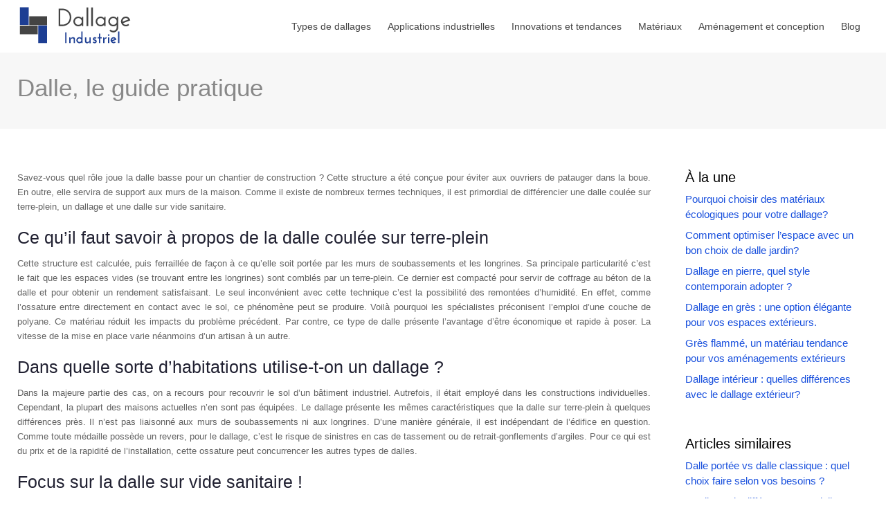

--- FILE ---
content_type: text/html; charset=UTF-8
request_url: https://www.dallage-industriel.com/dalle-le-guide-pratique/
body_size: 9893
content:
<!DOCTYPE html>
<html>
<head lang="fr-FR">
<meta charset="UTF-8">
<meta name="viewport" content="width=device-width">
<link rel="shortcut icon" href="https://www.dallage-industriel.com/wp-content/uploads/2021/06/favicon.png" /><link val="default" ver="v 3.18.4" />
<meta name='robots' content='max-image-preview:large' />
<link rel='dns-prefetch' href='//stackpath.bootstrapcdn.com' />
<title>Les différents types de dalles qui existent</title><meta name="description" content="Le dallage est probablement l'un des composants les plus incontournables au sein d'une construction. Lisez l'article pour en savoir plus à ce sujet."><link rel="alternate" title="oEmbed (JSON)" type="application/json+oembed" href="https://www.dallage-industriel.com/wp-json/oembed/1.0/embed?url=https%3A%2F%2Fwww.dallage-industriel.com%2Fdalle-le-guide-pratique%2F" />
<link rel="alternate" title="oEmbed (XML)" type="text/xml+oembed" href="https://www.dallage-industriel.com/wp-json/oembed/1.0/embed?url=https%3A%2F%2Fwww.dallage-industriel.com%2Fdalle-le-guide-pratique%2F&#038;format=xml" />
<style id='wp-img-auto-sizes-contain-inline-css' type='text/css'>
img:is([sizes=auto i],[sizes^="auto," i]){contain-intrinsic-size:3000px 1500px}
/*# sourceURL=wp-img-auto-sizes-contain-inline-css */
</style>
<style id='wp-block-library-inline-css' type='text/css'>
:root{--wp-block-synced-color:#7a00df;--wp-block-synced-color--rgb:122,0,223;--wp-bound-block-color:var(--wp-block-synced-color);--wp-editor-canvas-background:#ddd;--wp-admin-theme-color:#007cba;--wp-admin-theme-color--rgb:0,124,186;--wp-admin-theme-color-darker-10:#006ba1;--wp-admin-theme-color-darker-10--rgb:0,107,160.5;--wp-admin-theme-color-darker-20:#005a87;--wp-admin-theme-color-darker-20--rgb:0,90,135;--wp-admin-border-width-focus:2px}@media (min-resolution:192dpi){:root{--wp-admin-border-width-focus:1.5px}}.wp-element-button{cursor:pointer}:root .has-very-light-gray-background-color{background-color:#eee}:root .has-very-dark-gray-background-color{background-color:#313131}:root .has-very-light-gray-color{color:#eee}:root .has-very-dark-gray-color{color:#313131}:root .has-vivid-green-cyan-to-vivid-cyan-blue-gradient-background{background:linear-gradient(135deg,#00d084,#0693e3)}:root .has-purple-crush-gradient-background{background:linear-gradient(135deg,#34e2e4,#4721fb 50%,#ab1dfe)}:root .has-hazy-dawn-gradient-background{background:linear-gradient(135deg,#faaca8,#dad0ec)}:root .has-subdued-olive-gradient-background{background:linear-gradient(135deg,#fafae1,#67a671)}:root .has-atomic-cream-gradient-background{background:linear-gradient(135deg,#fdd79a,#004a59)}:root .has-nightshade-gradient-background{background:linear-gradient(135deg,#330968,#31cdcf)}:root .has-midnight-gradient-background{background:linear-gradient(135deg,#020381,#2874fc)}:root{--wp--preset--font-size--normal:16px;--wp--preset--font-size--huge:42px}.has-regular-font-size{font-size:1em}.has-larger-font-size{font-size:2.625em}.has-normal-font-size{font-size:var(--wp--preset--font-size--normal)}.has-huge-font-size{font-size:var(--wp--preset--font-size--huge)}.has-text-align-center{text-align:center}.has-text-align-left{text-align:left}.has-text-align-right{text-align:right}.has-fit-text{white-space:nowrap!important}#end-resizable-editor-section{display:none}.aligncenter{clear:both}.items-justified-left{justify-content:flex-start}.items-justified-center{justify-content:center}.items-justified-right{justify-content:flex-end}.items-justified-space-between{justify-content:space-between}.screen-reader-text{border:0;clip-path:inset(50%);height:1px;margin:-1px;overflow:hidden;padding:0;position:absolute;width:1px;word-wrap:normal!important}.screen-reader-text:focus{background-color:#ddd;clip-path:none;color:#444;display:block;font-size:1em;height:auto;left:5px;line-height:normal;padding:15px 23px 14px;text-decoration:none;top:5px;width:auto;z-index:100000}html :where(.has-border-color){border-style:solid}html :where([style*=border-top-color]){border-top-style:solid}html :where([style*=border-right-color]){border-right-style:solid}html :where([style*=border-bottom-color]){border-bottom-style:solid}html :where([style*=border-left-color]){border-left-style:solid}html :where([style*=border-width]){border-style:solid}html :where([style*=border-top-width]){border-top-style:solid}html :where([style*=border-right-width]){border-right-style:solid}html :where([style*=border-bottom-width]){border-bottom-style:solid}html :where([style*=border-left-width]){border-left-style:solid}html :where(img[class*=wp-image-]){height:auto;max-width:100%}:where(figure){margin:0 0 1em}html :where(.is-position-sticky){--wp-admin--admin-bar--position-offset:var(--wp-admin--admin-bar--height,0px)}@media screen and (max-width:600px){html :where(.is-position-sticky){--wp-admin--admin-bar--position-offset:0px}}

/*# sourceURL=wp-block-library-inline-css */
</style><style id='global-styles-inline-css' type='text/css'>
:root{--wp--preset--aspect-ratio--square: 1;--wp--preset--aspect-ratio--4-3: 4/3;--wp--preset--aspect-ratio--3-4: 3/4;--wp--preset--aspect-ratio--3-2: 3/2;--wp--preset--aspect-ratio--2-3: 2/3;--wp--preset--aspect-ratio--16-9: 16/9;--wp--preset--aspect-ratio--9-16: 9/16;--wp--preset--color--black: #000000;--wp--preset--color--cyan-bluish-gray: #abb8c3;--wp--preset--color--white: #ffffff;--wp--preset--color--pale-pink: #f78da7;--wp--preset--color--vivid-red: #cf2e2e;--wp--preset--color--luminous-vivid-orange: #ff6900;--wp--preset--color--luminous-vivid-amber: #fcb900;--wp--preset--color--light-green-cyan: #7bdcb5;--wp--preset--color--vivid-green-cyan: #00d084;--wp--preset--color--pale-cyan-blue: #8ed1fc;--wp--preset--color--vivid-cyan-blue: #0693e3;--wp--preset--color--vivid-purple: #9b51e0;--wp--preset--gradient--vivid-cyan-blue-to-vivid-purple: linear-gradient(135deg,rgb(6,147,227) 0%,rgb(155,81,224) 100%);--wp--preset--gradient--light-green-cyan-to-vivid-green-cyan: linear-gradient(135deg,rgb(122,220,180) 0%,rgb(0,208,130) 100%);--wp--preset--gradient--luminous-vivid-amber-to-luminous-vivid-orange: linear-gradient(135deg,rgb(252,185,0) 0%,rgb(255,105,0) 100%);--wp--preset--gradient--luminous-vivid-orange-to-vivid-red: linear-gradient(135deg,rgb(255,105,0) 0%,rgb(207,46,46) 100%);--wp--preset--gradient--very-light-gray-to-cyan-bluish-gray: linear-gradient(135deg,rgb(238,238,238) 0%,rgb(169,184,195) 100%);--wp--preset--gradient--cool-to-warm-spectrum: linear-gradient(135deg,rgb(74,234,220) 0%,rgb(151,120,209) 20%,rgb(207,42,186) 40%,rgb(238,44,130) 60%,rgb(251,105,98) 80%,rgb(254,248,76) 100%);--wp--preset--gradient--blush-light-purple: linear-gradient(135deg,rgb(255,206,236) 0%,rgb(152,150,240) 100%);--wp--preset--gradient--blush-bordeaux: linear-gradient(135deg,rgb(254,205,165) 0%,rgb(254,45,45) 50%,rgb(107,0,62) 100%);--wp--preset--gradient--luminous-dusk: linear-gradient(135deg,rgb(255,203,112) 0%,rgb(199,81,192) 50%,rgb(65,88,208) 100%);--wp--preset--gradient--pale-ocean: linear-gradient(135deg,rgb(255,245,203) 0%,rgb(182,227,212) 50%,rgb(51,167,181) 100%);--wp--preset--gradient--electric-grass: linear-gradient(135deg,rgb(202,248,128) 0%,rgb(113,206,126) 100%);--wp--preset--gradient--midnight: linear-gradient(135deg,rgb(2,3,129) 0%,rgb(40,116,252) 100%);--wp--preset--font-size--small: 13px;--wp--preset--font-size--medium: 20px;--wp--preset--font-size--large: 36px;--wp--preset--font-size--x-large: 42px;--wp--preset--spacing--20: 0.44rem;--wp--preset--spacing--30: 0.67rem;--wp--preset--spacing--40: 1rem;--wp--preset--spacing--50: 1.5rem;--wp--preset--spacing--60: 2.25rem;--wp--preset--spacing--70: 3.38rem;--wp--preset--spacing--80: 5.06rem;--wp--preset--shadow--natural: 6px 6px 9px rgba(0, 0, 0, 0.2);--wp--preset--shadow--deep: 12px 12px 50px rgba(0, 0, 0, 0.4);--wp--preset--shadow--sharp: 6px 6px 0px rgba(0, 0, 0, 0.2);--wp--preset--shadow--outlined: 6px 6px 0px -3px rgb(255, 255, 255), 6px 6px rgb(0, 0, 0);--wp--preset--shadow--crisp: 6px 6px 0px rgb(0, 0, 0);}:where(.is-layout-flex){gap: 0.5em;}:where(.is-layout-grid){gap: 0.5em;}body .is-layout-flex{display: flex;}.is-layout-flex{flex-wrap: wrap;align-items: center;}.is-layout-flex > :is(*, div){margin: 0;}body .is-layout-grid{display: grid;}.is-layout-grid > :is(*, div){margin: 0;}:where(.wp-block-columns.is-layout-flex){gap: 2em;}:where(.wp-block-columns.is-layout-grid){gap: 2em;}:where(.wp-block-post-template.is-layout-flex){gap: 1.25em;}:where(.wp-block-post-template.is-layout-grid){gap: 1.25em;}.has-black-color{color: var(--wp--preset--color--black) !important;}.has-cyan-bluish-gray-color{color: var(--wp--preset--color--cyan-bluish-gray) !important;}.has-white-color{color: var(--wp--preset--color--white) !important;}.has-pale-pink-color{color: var(--wp--preset--color--pale-pink) !important;}.has-vivid-red-color{color: var(--wp--preset--color--vivid-red) !important;}.has-luminous-vivid-orange-color{color: var(--wp--preset--color--luminous-vivid-orange) !important;}.has-luminous-vivid-amber-color{color: var(--wp--preset--color--luminous-vivid-amber) !important;}.has-light-green-cyan-color{color: var(--wp--preset--color--light-green-cyan) !important;}.has-vivid-green-cyan-color{color: var(--wp--preset--color--vivid-green-cyan) !important;}.has-pale-cyan-blue-color{color: var(--wp--preset--color--pale-cyan-blue) !important;}.has-vivid-cyan-blue-color{color: var(--wp--preset--color--vivid-cyan-blue) !important;}.has-vivid-purple-color{color: var(--wp--preset--color--vivid-purple) !important;}.has-black-background-color{background-color: var(--wp--preset--color--black) !important;}.has-cyan-bluish-gray-background-color{background-color: var(--wp--preset--color--cyan-bluish-gray) !important;}.has-white-background-color{background-color: var(--wp--preset--color--white) !important;}.has-pale-pink-background-color{background-color: var(--wp--preset--color--pale-pink) !important;}.has-vivid-red-background-color{background-color: var(--wp--preset--color--vivid-red) !important;}.has-luminous-vivid-orange-background-color{background-color: var(--wp--preset--color--luminous-vivid-orange) !important;}.has-luminous-vivid-amber-background-color{background-color: var(--wp--preset--color--luminous-vivid-amber) !important;}.has-light-green-cyan-background-color{background-color: var(--wp--preset--color--light-green-cyan) !important;}.has-vivid-green-cyan-background-color{background-color: var(--wp--preset--color--vivid-green-cyan) !important;}.has-pale-cyan-blue-background-color{background-color: var(--wp--preset--color--pale-cyan-blue) !important;}.has-vivid-cyan-blue-background-color{background-color: var(--wp--preset--color--vivid-cyan-blue) !important;}.has-vivid-purple-background-color{background-color: var(--wp--preset--color--vivid-purple) !important;}.has-black-border-color{border-color: var(--wp--preset--color--black) !important;}.has-cyan-bluish-gray-border-color{border-color: var(--wp--preset--color--cyan-bluish-gray) !important;}.has-white-border-color{border-color: var(--wp--preset--color--white) !important;}.has-pale-pink-border-color{border-color: var(--wp--preset--color--pale-pink) !important;}.has-vivid-red-border-color{border-color: var(--wp--preset--color--vivid-red) !important;}.has-luminous-vivid-orange-border-color{border-color: var(--wp--preset--color--luminous-vivid-orange) !important;}.has-luminous-vivid-amber-border-color{border-color: var(--wp--preset--color--luminous-vivid-amber) !important;}.has-light-green-cyan-border-color{border-color: var(--wp--preset--color--light-green-cyan) !important;}.has-vivid-green-cyan-border-color{border-color: var(--wp--preset--color--vivid-green-cyan) !important;}.has-pale-cyan-blue-border-color{border-color: var(--wp--preset--color--pale-cyan-blue) !important;}.has-vivid-cyan-blue-border-color{border-color: var(--wp--preset--color--vivid-cyan-blue) !important;}.has-vivid-purple-border-color{border-color: var(--wp--preset--color--vivid-purple) !important;}.has-vivid-cyan-blue-to-vivid-purple-gradient-background{background: var(--wp--preset--gradient--vivid-cyan-blue-to-vivid-purple) !important;}.has-light-green-cyan-to-vivid-green-cyan-gradient-background{background: var(--wp--preset--gradient--light-green-cyan-to-vivid-green-cyan) !important;}.has-luminous-vivid-amber-to-luminous-vivid-orange-gradient-background{background: var(--wp--preset--gradient--luminous-vivid-amber-to-luminous-vivid-orange) !important;}.has-luminous-vivid-orange-to-vivid-red-gradient-background{background: var(--wp--preset--gradient--luminous-vivid-orange-to-vivid-red) !important;}.has-very-light-gray-to-cyan-bluish-gray-gradient-background{background: var(--wp--preset--gradient--very-light-gray-to-cyan-bluish-gray) !important;}.has-cool-to-warm-spectrum-gradient-background{background: var(--wp--preset--gradient--cool-to-warm-spectrum) !important;}.has-blush-light-purple-gradient-background{background: var(--wp--preset--gradient--blush-light-purple) !important;}.has-blush-bordeaux-gradient-background{background: var(--wp--preset--gradient--blush-bordeaux) !important;}.has-luminous-dusk-gradient-background{background: var(--wp--preset--gradient--luminous-dusk) !important;}.has-pale-ocean-gradient-background{background: var(--wp--preset--gradient--pale-ocean) !important;}.has-electric-grass-gradient-background{background: var(--wp--preset--gradient--electric-grass) !important;}.has-midnight-gradient-background{background: var(--wp--preset--gradient--midnight) !important;}.has-small-font-size{font-size: var(--wp--preset--font-size--small) !important;}.has-medium-font-size{font-size: var(--wp--preset--font-size--medium) !important;}.has-large-font-size{font-size: var(--wp--preset--font-size--large) !important;}.has-x-large-font-size{font-size: var(--wp--preset--font-size--x-large) !important;}
/*# sourceURL=global-styles-inline-css */
</style>

<style id='classic-theme-styles-inline-css' type='text/css'>
/*! This file is auto-generated */
.wp-block-button__link{color:#fff;background-color:#32373c;border-radius:9999px;box-shadow:none;text-decoration:none;padding:calc(.667em + 2px) calc(1.333em + 2px);font-size:1.125em}.wp-block-file__button{background:#32373c;color:#fff;text-decoration:none}
/*# sourceURL=/wp-includes/css/classic-themes.min.css */
</style>
<link rel='stylesheet' id='default-css' href='https://www.dallage-industriel.com/wp-content/themes/factory-templates-3/style.css?ver=d461ce96a10881a235d316bfd5e57df8' type='text/css' media='all' />
<link rel='stylesheet' id='bootstrap4-css' href='https://www.dallage-industriel.com/wp-content/themes/factory-templates-3/css/bootstrap4/bootstrap.min.css?ver=d461ce96a10881a235d316bfd5e57df8' type='text/css' media='all' />
<link rel='stylesheet' id='font-awesome-css' href='https://stackpath.bootstrapcdn.com/font-awesome/4.7.0/css/font-awesome.min.css?ver=d461ce96a10881a235d316bfd5e57df8' type='text/css' media='all' />
<link rel='stylesheet' id='aos-css' href='https://www.dallage-industriel.com/wp-content/themes/factory-templates-3/css/aos.css?ver=d461ce96a10881a235d316bfd5e57df8' type='text/css' media='all' />
<link rel='stylesheet' id='global-css' href='https://www.dallage-industriel.com/wp-content/themes/factory-templates-3/css/global.css?ver=d461ce96a10881a235d316bfd5e57df8' type='text/css' media='all' />
<link rel='stylesheet' id='style-css' href='https://www.dallage-industriel.com/wp-content/themes/factory-templates-3/css/template.css?ver=d461ce96a10881a235d316bfd5e57df8' type='text/css' media='all' />
<script type="text/javascript" src="https://www.dallage-industriel.com/wp-content/themes/factory-templates-3/js/jquery.min.js?ver=d461ce96a10881a235d316bfd5e57df8" id="jquery-js"></script>
<link rel="https://api.w.org/" href="https://www.dallage-industriel.com/wp-json/" /><link rel="alternate" title="JSON" type="application/json" href="https://www.dallage-industriel.com/wp-json/wp/v2/posts/119" /><link rel="EditURI" type="application/rsd+xml" title="RSD" href="https://www.dallage-industriel.com/xmlrpc.php?rsd" />
<link rel="canonical" href="https://www.dallage-industriel.com/dalle-le-guide-pratique/" />
<link rel='shortlink' href='https://www.dallage-industriel.com/?p=119' />
<meta name="google-site-verification" content="NCcizc0hc_lsS7k6zDCb8SZsyDZidP4ME2VJ2QHl2wg" />
<meta name="google-site-verification" content="__Sp5wvTsUg9D4q0LhaP8AhluSnZbHIwp-A9Q9Z_ioA" /><style type="text/css">
@media (min-width: 1200px){
.container, .container-lg, .container-md, .container-sm, .container-xl {
    max-width: 1260px;
}
}
  
.default_color_background,.menu-bars{background-color : #1950dd }
.default_color_text,a,h1 span,h2 span,h3 span,h4 span,h5 span,h6 span{color :#1950dd }
.navigation li a,.navigation li.disabled,.navigation li.active a,.owl-dots .owl-dot.active span,.owl-dots .owl-dot:hover span{background-color: #1950dd;}
.block-spc{border-color:#1950dd}
.default_color_border{border-color : #1950dd }
.fa-bars,.overlay-nav .close{color: #1950dd;}
nav li a:after{background-color: #1950dd;}
a{color : #1950dd }
a:hover{color : #c71b80 }
.archive h2 a{color :#444}
.main-menu,.bottom-menu{background-color:#fff;}
.scrolling-down{background-color:#fff;}
.main-menu{box-shadow: none;-moz-box-shadow: none;-webkit-box-shadow: none;}
.main-menu{padding : 0 5px }
.main-menu.scrolling-down{padding : 0 5px!important; }
.main-menu.scrolling-down{-webkit-box-shadow: 0 2px 13px 0 rgba(0, 0, 0, .1);-moz-box-shadow: 0 2px 13px 0 rgba(0, 0, 0, .1);box-shadow: 0 2px 13px 0 rgba(0, 0, 0, .1);}   
nav li a{font-size:14px;}
nav li a{line-height:40px;}
nav li a{color:#444!important;}
nav li:hover > a,.current-menu-item > a{color:#3265e4!important;}
.archive h1{color:#888!important;}
.archive h1,.single h1{text-align:left!important;}
.single h1{color:#888!important;}
.archive .readmore{background-color:#517be8;}
.archive .readmore{color:#fff;}
.archive .readmore:hover{background-color:#1d3e93;}
.archive .readmore:hover{color:#fff;}
.archive .readmore{padding:8px 20px;}
.subheader{padding:30px 0 30px}
footer{padding:60px 0 30px}
footer #back_to_top{background-color:#1d3e93;}
footer #back_to_top i{color:#fff;}
footer #back_to_top {padding:6px 12px;}
.single h2{font-size:25px!important}    
.single h3{font-size:22px!important}    
.single h4{font-size:20px!important}    
.single h5{font-size:19px!important}    
.single h6{font-size:18px!important}    
@media(max-width: 1024px){.main-menu.scrolling-down{position: fixed !important;}}
@import url('https://fonts.googleapis.com/css2?family=Patua+One&family=Roboto:wght@300;400;500;700;900&display=swap');
body{
font-family: "Roboto",Arial,Tahoma,sans-serif;
    font-weight: 400;
    font-size: 13px;
    line-height: 21px;
color: #626262;
}
h1,h2,h3,h4{
font-family: "Patua One",Arial,Tahoma,sans-serif;
    font-weight: 300;
}


/********************************************************/
body:not(.home) .main{    background: #fff;}
body{    margin: 0 18%;}
.navbar-toggler{  border:none}
.normal-menu ul li{  padding:0 12px}
nav li a{
    font-weight:400;
    padding:0;
}


.scrolling-down nav li a{
    line-height:20px
}
.scrolling-down.main-menu{
    padding:5px 0;
}

/*********************Home**************************/
.sp .sow-headline-container p.sow-sub-headline{
    text-transform: uppercase;
    letter-spacing: 1px;
}
.sp .sow-headline-container .decoration{    margin-top: 0!important;}
.bloc-txt h3{font-size: 25px; line-height: 27px; color: #444;}
 ul.list_idea li {
    margin-bottom: 20px;
    position: relative;
    list-style: none;
    padding-left: 50px;
    margin-left: 0;
background: url(/wp-content/uploads/2021/06/list_idea.png) no-repeat 20px 6px;
}
.list_idea{padding: 0;}
 ul.list_idea li:after {
    content: "";
    width: 70px;
    height: 1px;
    overflow: hidden;
    background: rgba(0,0,0,.08);
    position: absolute;
    left: 0;
    bottom: -11px;
}
/***********************footer*****************************/

footer{     color: #ccc;}
footer .footer-widget{
line-height: 30px;
    padding-bottom: 13px;
    color: #fff;
    margin-bottom: 13px;
    font-size: 23px;
}


footer ul{
    list-style:none;
    margin:0;
    padding:0;
    font-size:14px;
columns: 1;
break-inside: avoid;
-moz-column-gap: 30px;
-webkit-column-gap: 30px;
}
footer ul li{
    left:0;
    -webkit-transition:.5s all ease;
    transition:.5s all ease;
    position:relative;
    padding:.4em 0
}
footer #back_to_top{
    line-height:22px;
    text-align:center;
    bottom:1.5%;
    z-index:4;
}
.fa-angle-right{color: #b3da2d; margin-right: 0.2em;}
footer #back_to_top i{
    font-size:22px
}

/***********************************************************************/
.widget_sidebar .sidebar-widget {
    font-size: 21px;
    color: #333;
    margin-bottom: 15px;
}

.post-loop {
    padding: 10px 10px 0;
}
.post-content-loop{
    padding:40px 0;
}

.widget_sidebar a,.widget_sidebar p{
    font-size:15px
}
.widget_sidebar{
    padding: 0 20px 12px 20px;
}
.loop-post .thumb-cover{
    margin-bottom:0!important
}

.archive h1,.single h1{
    font-size:35px;
}
.archive h2{
    font-size:23px;
    line-height:30px;
    margin-bottom:.5em;
}
.post-inloop{
    margin:0 0 40px;
    padding:0 0 40px;
    border-bottom:1px solid rgba(0,0,0,.08)
}
.post-inloop p{
    padding-bottom:0;
    margin-bottom:20px
}
.post-inloop .col-md-7{
    padding-left:40px
}
.blog-post-content{
    border-bottom:1px solid rgba(0,0,0,.1);
    padding-bottom:20px
}
.single .related{
    color:#202031;
    display:inline-block;
    padding-bottom:5px;
    padding-top:20px;
    font-weight:500;
    line-height:26px
}
.single h2,.single h3,.single h4,.single h5,.single h6{
    color:#202031;
    font-size:22px;
    line-height:1.5;
    font-weight:500
}


.archive .readmore{
    font-size:13px;
    line-height:24px;
    font-weight:600;
    text-transform:uppercase;
}


.single .post-data{
    margin-bottom: 50px;
}

/***********************Responsive*****************************/
@media screen and (max-width:1600px){
body {margin: 0 10%;}
}
@media screen and (max-width:1366px){
body {margin: 0;}
}
@media screen and (max-width:1024px){

.container-fluid .navbar-toggler {
    top: 0;
}
    nav li a::before{
        height:1px
    }
    ul#main-menu{
margin-top: 5em;
padding-bottom: 1em;
    }
    .home h1{
        line-height:35px!important;
        font-size:25px!important
    }
    .home h2{
        line-height:26px!important;
        font-size:20px!important
    }
    nav li a{
        line-height:20px
    }
    .normal-menu ul{
        margin-top:1em
    }
    .main-menu ul li .sub-menu{
        margin-top:0;
        min-width:100%;
        position:relative;
        box-shadow:none
    }
    .menu-item-has-children::after{
        right:100%;
        top:2px
    }

 
}
@media screen and (max-width:960px){

    .home h1{
        line-height:30px!important;
        font-size:27px!important
    }
    .home h2{
        line-height:28px!important;
        font-size:24px!important
    }
    .single .post-data{
        padding:0 15px;
    }
    .sidebar{
        margin-top:0
    }
    .scrolling-down .navbar-collapse{
        background:0 0
    }
    .single .related{
        width:100%
    }
    .post-inloop .col-md-7{
        padding-left:0
    }
    .widget_footer{
        margin-top:2em
    }
    .loop-post{
        padding:0 30px
    }
    nav li a{
        padding:10px 0;
        line-height:20px
    }
    .home h2{
        line-height:25px!important;
        font-size:18px!important
    }
    .recent-project-title{
        transform:none!important
    }
    .home h3{
        font-size:17px!important
    }


}
@media screen and (max-width:375px){
    .single .post-data{
        padding:0 20px
    }
    .scrolling-down nav li a{
        line-height:25px
    }
    footer .copyright{
        padding:25px 50px
    }
ul#main-menu {
    margin-top: 5em;
    padding-left: 0;
    padding-bottom: 1em;
}
}
.single ul{padding: 0 0 0 15px;}
.single .blog-post-content{text-align:justify}
.single h2, .single h3, .single h4, .single h5, .single h6 {margin-top:15px;}
.single .blog-post-content img{padding:10px 0 15px;}
.nav-post-cat{padding-top:20px;}
.widget_sidebar .sidebar-widget {
    font-size: 20px;
    color: #000;
    margin-bottom: 10px;
}
.widget_sidebar {margin-bottom:30px;}</style>
</head>
<body class="wp-singular post-template-default single single-post postid-119 single-format-standard wp-theme-factory-templates-3 catid-3 " style="background-image:url(http://www.dallage-industriel.com/wp-content/uploads/2021/06/wood-texture.png);">	
<div id="before-menu"></div><div class="normal-menu menu-to-right main-menu ">	
<div class="container">

<nav class="navbar navbar-expand-xl pl-0 pr-0">

<a id="logo" href="https://www.dallage-industriel.com">
<img class="logo-main" src="https://www.dallage-industriel.com/wp-content/uploads/2021/06/logo-dallage-industriel-3.png" alt="logo">
</a>
	


<button class="navbar-toggler" type="button" data-toggle="collapse" data-target="#navbarsExample06" aria-controls="navbarsExample06" aria-expanded="false" aria-label="Toggle navigation">
<span class="navbar-toggler-icon">
<div class="menu_btn">	
<div class="menu-bars"></div>
<div class="menu-bars"></div>
<div class="menu-bars"></div>
</div>
</span>
</button> 
<div class="collapse navbar-collapse" id="navbarsExample06">
<ul id="main-menu" class="navbar-nav ml-auto"><li id="menu-item-163" class="menu-item menu-item-type-taxonomy menu-item-object-category current-post-ancestor current-menu-parent current-post-parent"><a href="https://www.dallage-industriel.com/types-de-dallages/">Types de dallages</a></li>
<li id="menu-item-159" class="menu-item menu-item-type-taxonomy menu-item-object-category"><a href="https://www.dallage-industriel.com/applications-industrielles/">Applications industrielles</a></li>
<li id="menu-item-161" class="menu-item menu-item-type-taxonomy menu-item-object-category"><a href="https://www.dallage-industriel.com/innovations-et-tendances/">Innovations et tendances</a></li>
<li id="menu-item-162" class="menu-item menu-item-type-taxonomy menu-item-object-category"><a href="https://www.dallage-industriel.com/materiaux/">Matériaux</a></li>
<li id="menu-item-158" class="menu-item menu-item-type-taxonomy menu-item-object-category"><a href="https://www.dallage-industriel.com/amenagement-et-conception/">Aménagement et conception</a></li>
<li id="menu-item-160" class="menu-item menu-item-type-taxonomy menu-item-object-category"><a href="https://www.dallage-industriel.com/blog/">Blog</a></li>
</ul></div>
</nav>
</div>
</div>
<div class="main">
	<div class="subheader" style="background-position:top;background-color:rgba(247,247,247,1)">
<div id="mask" style=""></div>	<div class="container"><h1 class="title">Dalle, le guide pratique</h1></div>
</div>
<div class="container">
<div class="row">
<div class="post-data col-md-9 col-lg-9 col-xs-12">
<div class="blog-post-content">
<p>Savez-vous quel rôle joue la dalle basse pour un chantier de construction ? Cette structure a été conçue pour éviter aux ouvriers de patauger dans la boue. En outre, elle servira de support aux murs de la maison. Comme il existe de nombreux termes techniques, il est primordial de différencier une dalle coulée sur terre-plein, un dallage et une dalle sur vide sanitaire.<span id="more-87"></span></p>
<h2>Ce qu’il faut savoir à propos de la dalle coulée sur terre-plein</h2>
<p>Cette structure est calculée, puis ferraillée de façon à ce qu’elle soit portée par les murs de soubassements et les longrines. Sa principale particularité c’est le fait que les espaces vides (se trouvant entre les longrines) sont comblés par un terre-plein. Ce dernier est compacté pour servir de coffrage au béton de la dalle et pour obtenir un rendement satisfaisant. Le seul inconvénient avec cette technique c’est la possibilité des remontées d’humidité. En effet, comme l’ossature entre directement en contact avec le sol, ce phénomène peut se produire. Voilà pourquoi les spécialistes préconisent l’emploi d’une couche de polyane. Ce matériau réduit les impacts du problème précédent. Par contre, ce type de dalle présente l’avantage d’être économique et rapide à poser. La vitesse de la mise en place varie néanmoins d’un artisan à un autre.</p>
<h2>Dans quelle sorte d’habitations utilise-t-on un dallage ?</h2>
<p>Dans la majeure partie des cas, on a recours pour recouvrir le sol d’un bâtiment industriel. Autrefois, il était employé dans les constructions individuelles. Cependant, la plupart des maisons actuelles n’en sont pas équipées. Le dallage présente les mêmes caractéristiques que la dalle sur terre-plein à quelques différences près. Il n’est pas liaisonné aux murs de soubassements ni aux longrines. D’une manière générale, il est indépendant de l’édifice en question. Comme toute médaille possède un revers, pour le dallage, c’est le risque de sinistres en cas de tassement ou de retrait-gonflements d’argiles. Pour ce qui est du prix et de la rapidité de l’installation, cette ossature peut concurrencer les autres types de dalles.</p>
<h2>Focus sur la dalle sur vide sanitaire !</h2>
<p>Vous l’aurez probablement compris, cette structure se trouve par-dessus une vide, d’où son appellation. De ce fait, la dalle devra être coffrée par en dessous. Cependant, cette méthode coûte plus cher que les deux techniques précédentes, malgré les divers progrès technologiques dans ce domaine. De plus, si les points d’étayage ne sont pas effectués correctement, vos dépenses risqueront d’augmenter. Par contre, la présence du vide sanitaire est un atout considérable. Elle permet de faciliter l’évacuation de l’humidité stagnante lors des périodes de pluie. À vous de choisir la structure qui répond le mieux à vos attentes et à votre budget !</p>






<div class="row nav-post-cat"><div class="col-6"><a href="https://www.dallage-industriel.com/comment-choisir-la-grande-dalle-exterieure-ideale-pour-votre-projet/"><i class="fa fa-arrow-left" aria-hidden="true"></i>Comment choisir la grande dalle extérieure idéale pour votre projet ?</a></div><div class="col-6"><a href="https://www.dallage-industriel.com/pierre-plate-pour-terrasse-un-choix-pratique-au-design-intemporel/"><i class="fa fa-arrow-left" aria-hidden="true"></i>Pierre plate pour terrasse, un choix pratique au design intemporel</a></div></div>
	
</div>


</div>
<div class="col-md-3 col-xs-12 col-lg-3">
<div class="sidebar">
<div class="widget-area">



<div class='widget_sidebar'><div class='sidebar-widget'>À la une</div><div class='textwidget sidebar-ma'><div class="row mb-2"><div class="col-12"><a href="https://www.dallage-industriel.com/pourquoi-choisir-des-materiaux-ecologiques-pour-votre-dallage/">Pourquoi choisir des matériaux écologiques pour votre dallage?</a></div></div><div class="row mb-2"><div class="col-12"><a href="https://www.dallage-industriel.com/comment-optimiser-l-espace-avec-un-bon-choix-de-dalle-jardin/">Comment optimiser l&rsquo;espace avec un bon choix de dalle jardin?</a></div></div><div class="row mb-2"><div class="col-12"><a href="https://www.dallage-industriel.com/dallage-en-pierre-quel-style-contemporain-adopter/">Dallage en pierre, quel style contemporain adopter ?</a></div></div><div class="row mb-2"><div class="col-12"><a href="https://www.dallage-industriel.com/dallage-en-gres-une-option-elegante-pour-vos-espaces-exterieurs/">Dallage en grès : une option élégante pour vos espaces extérieurs.</a></div></div><div class="row mb-2"><div class="col-12"><a href="https://www.dallage-industriel.com/gres-flamme-un-materiau-tendance-pour-vos-amenagements-exterieurs/">Grès flammé, un matériau tendance pour vos aménagements extérieurs</a></div></div><div class="row mb-2"><div class="col-12"><a href="https://www.dallage-industriel.com/dallage-interieur-quelles-differences-avec-le-dallage-exterieur/">Dallage intérieur : quelles différences avec le dallage extérieur?</a></div></div></div></div></div><div class='widget_sidebar'><div class='sidebar-widget'>Articles similaires</div><div class='textwidget sidebar-ma'><div class="row mb-2"><div class="col-12"><a href="https://www.dallage-industriel.com/dalle-portee-vs-dalle-classique-quel-choix-faire-selon-vos-besoins/">Dalle portée vs dalle classique : quel choix faire selon vos besoins ?</a></div></div><div class="row mb-2"><div class="col-12"><a href="https://www.dallage-industriel.com/quelle-est-la-difference-entre-dalle-et-chape-dans-le-dallage/">Quelle est la différence entre dalle et chape dans le dallage?</a></div></div><div class="row mb-2"><div class="col-12"><a href="https://www.dallage-industriel.com/les-differents-types-de-dalles-en-pierre-pour-votre-jardin/">Les différents types de dalles en pierre pour votre jardin</a></div></div><div class="row mb-2"><div class="col-12"><a href="https://www.dallage-industriel.com/comment-choisir-la-bonne-epaisseur-de-dallage-selon-son-usage/">Comment choisir la bonne épaisseur de dallage selon son usage?</a></div></div></div></div>
<style>
	.nav-post-cat .col-6 i{
		display: inline-block;
		position: absolute;
	}
	.nav-post-cat .col-6 a{
		position: relative;
	}
	.nav-post-cat .col-6:nth-child(1) a{
		padding-left: 18px;
		float: left;
	}
	.nav-post-cat .col-6:nth-child(1) i{
		left: 0;
	}
	.nav-post-cat .col-6:nth-child(2) a{
		padding-right: 18px;
		float: right;
	}
	.nav-post-cat .col-6:nth-child(2) i{
		transform: rotate(180deg);
		right: 0;
	}
	.nav-post-cat .col-6:nth-child(2){
		text-align: right;
	}
</style>




</div>
</div>
</div>
<script type="text/javascript">
$(document).ready(function() {
$( ".blog-post-content img" ).on( "click", function() {
var url_img = $(this).attr('src');
$('.img-fullscreen').html("<div><img src='"+url_img+"'></div>");
$('.img-fullscreen').fadeIn();
});
$('.img-fullscreen').on( "click", function() {
$(this).empty();
$('.img-fullscreen').hide();
});
});
</script>
</div>
  


</div>
</div>


<footer  style="background-color:#545454">
<div class="container widgets">
<div class="row">
<div class="col-md-3 col-xs-12">
<div class="widget_footer"><div class="footer-widget">Dalle-terrasse</div>			<div class="textwidget"><p>Le pavé ou dalle extérieurs est adapté pour la couverture de terrasse. La dalle-terrasse est robuste et peut être construite en béton, pierre naturelle ou pierre reconstituée. Précisons que la couverture d’une terrasse se fait avec des dalles et lames bois.</p>
</div>
		</div></div>
<div class="col-md-3 col-xs-12">
<div class="widget_footer"><div class="footer-widget">Béton imprimé</div>			<div class="textwidget"><p>Le béton imprimé est une sorte de revêtement de sol garantissant une décoration originale grâce à l’intégration de différents motifs comme des rosaces, du carrelage… le béton imprimé pour aménager l’extérieur embellit les terrasses, allées, plages de piscine, parking…</p>
</div>
		</div></div>
<div class="col-md-3 col-xs-12">
<div class="widget_footer"><div class="footer-widget">Béton désactivé</div>			<div class="textwidget"><p>La particularité du béton désactivé est qu’il met en valeur les granulats. Pour y parvenir, ce type de revêtement pour sol élimine la couche superficielle du mortier en surface. Le revêtement est très populaire de nos jours. Sa popularité est due à son esthétique.</p>
</div>
		</div></div>
<div class="col-md-3 col-xs-12">
<div class="widget_footer"><div class="footer-widget">Dallage pas cher</div>			<div class="textwidget"><p>Il existe plusieurs modèles de dallage. Selon la qualité, la nature du dallage et le vendeur, il est possible d’économiser le prix de l’ouvrage. Pour bénéficier d’un dallage pas cher, mieux vaut comparer les devis et de confier l’intervention à l’artisan maçon le moins cher.</p>
</div>
		</div></div>
</div>
</div>
<div class="to-top " id=""><a id='back_to_top'><i class='fa fa-angle-up' aria-hidden='true'></i></a></div></footer>

<script type="speculationrules">
{"prefetch":[{"source":"document","where":{"and":[{"href_matches":"/*"},{"not":{"href_matches":["/wp-*.php","/wp-admin/*","/wp-content/uploads/*","/wp-content/*","/wp-content/plugins/*","/wp-content/themes/factory-templates-3/*","/*\\?(.+)"]}},{"not":{"selector_matches":"a[rel~=\"nofollow\"]"}},{"not":{"selector_matches":".no-prefetch, .no-prefetch a"}}]},"eagerness":"conservative"}]}
</script>
<p class="text-center" style="margin-bottom: 0px"><a href="/plan-du-site/">Plan du site</a></p><script type="text/javascript" src="https://www.dallage-industriel.com/wp-content/themes/factory-templates-3/js/bootstrap.min.js" id="bootstrap4-js"></script>
<script type="text/javascript" src="https://www.dallage-industriel.com/wp-content/themes/factory-templates-3/js/aos.js" id="aos-js"></script>
<script type="text/javascript" src="https://www.dallage-industriel.com/wp-content/themes/factory-templates-3/js/rellax.min.js" id="rellax-js"></script>
<script type="text/javascript" src="https://www.dallage-industriel.com/wp-content/themes/factory-templates-3/js/default_script.js" id="default_script-js"></script>



<script type="text/javascript">
jQuery('.remove-margin-bottom').parent(".so-panel").css("margin-bottom","0px");

let calcScrollValue = () => {
  let scrollProgress = document.getElementById("progress");
  let progressValue = document.getElementById("back_to_top");
  let pos = document.documentElement.scrollTop;
  let calcHeight = document.documentElement.scrollHeight - document.documentElement.clientHeight;
  let scrollValue = Math.round((pos * 100) / calcHeight);
  if (pos > 500) {
    progressValue.style.display = "grid";
  } else {
    progressValue.style.display = "none";
  }
  scrollProgress.addEventListener("click", () => {
    document.documentElement.scrollTop = 0;
  });
  scrollProgress.style.background = `conic-gradient( ${scrollValue}%, #fff ${scrollValue}%)`;
};
window.onscroll = calcScrollValue;
window.onload = calcScrollValue;



</script>
<script type="text/javascript">
var nav = jQuery('.main-menu:not(.creative-menu-open)');
var menu_height = jQuery(".main-menu").height();  
jQuery(window).scroll(function () { 
if (jQuery(this).scrollTop() > 125) { 
nav.addClass("fixed-menu");
jQuery(".main-menu").addClass("scrolling-down");
jQuery("#before-menu").css("height",menu_height);
setTimeout(function(){ jQuery('.fixed-menu').css("top", "0"); },600)
} else {
jQuery(".main-menu").removeClass("scrolling-down");
nav.removeClass("fixed-menu");
jQuery("#before-menu").css("height","0px");
jQuery('.fixed-menu').css("top", "-200px");
nav.attr('style', '');
}
});
</script>

<script type="text/javascript">
AOS.init({
  once: true,
});
</script>

<div class="img-fullscreen"></div>

 

</body>
</html>   